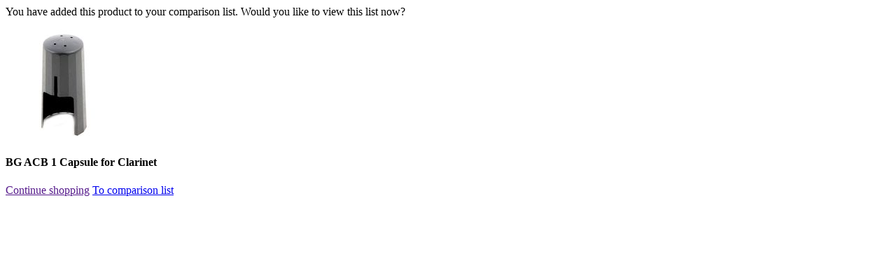

--- FILE ---
content_type: text/html;charset=utf-8
request_url: https://www.musicstore.com/en_GB/GBP/product-add?ProductRefID=BLA0002088-000%40MusicStore-MusicStoreShop
body_size: 393
content:
<div class="">
<div class="">
<p>You have added this product to your comparison list. Would you like to view this list now?</p> 
</div>
<div class="compare-product-list row margb10"><div class="col-xsp-6 col-xsl-6 col-lg-6 col-xlg-3 col-sm-3 nopadl margb10">
<div class="">

<img
alt="BG ACB 1 Capsule for Clarinet Product Image"
title="BG ACB 1 Capsule for Clarinet"
class="img-responsive"

src="//images.musicstore.de/images/0160/bg-acb-1-capsule-for-clarinet_1_BLA0002088-000.jpg"
data-minsize="0160"

srcset="//images.musicstore.de/images/0080/bg-acb-1-capsule-for-clarinet_1_BLA0002088-000.jpg 80w, //images.musicstore.de/images/0160/bg-acb-1-capsule-for-clarinet_1_BLA0002088-000.jpg 160w, //images.musicstore.de/images/0320/bg-acb-1-capsule-for-clarinet_1_BLA0002088-000.jpg 320w, //images.musicstore.de/images/0640/bg-acb-1-capsule-for-clarinet_1_BLA0002088-000.jpg 640w, //images.musicstore.de/images/0960/bg-acb-1-capsule-for-clarinet_1_BLA0002088-000.jpg 960w, //images.musicstore.de/images/1280/bg-acb-1-capsule-for-clarinet_1_BLA0002088-000.jpg 1280w, //images.musicstore.de/images/1600/bg-acb-1-capsule-for-clarinet_1_BLA0002088-000.jpg 1600w, //images.musicstore.de/images/3200/bg-acb-1-capsule-for-clarinet_1_BLA0002088-000.jpg 3200w"
sizes="160px"

/></div>
<div><h4 class="nomarg">BG ACB 1 Capsule for Clarinet</h4>
</div>
</div></div>
<div class="row">
<a class="btn btn-lg btn-ms-std w100p-xsl pull-left" href="" data-dismiss="modal">Continue shopping</a>
<a class="btn btn-lg btn-ms-cta btn-ms-ab w100p-xsl pull-right" id="close-compareOverlay" target="ms_product_comparison" href="https://www.musicstore.com/en_GB/GBP/product-compare">To comparison list<i class="icon icon-caret-right"></i></a>
</div>
</div>
<script type="text/javascript">
(function defer() {
if (window.jQuery) {
$(document).ready(function(){
$(document).on('click',"#close-compareOverlay",function(){
$("#compareModal").modal('hide'); 
})
}); 
} else {
setTimeout(function() { defer() }, 50);
}
})();
</script>